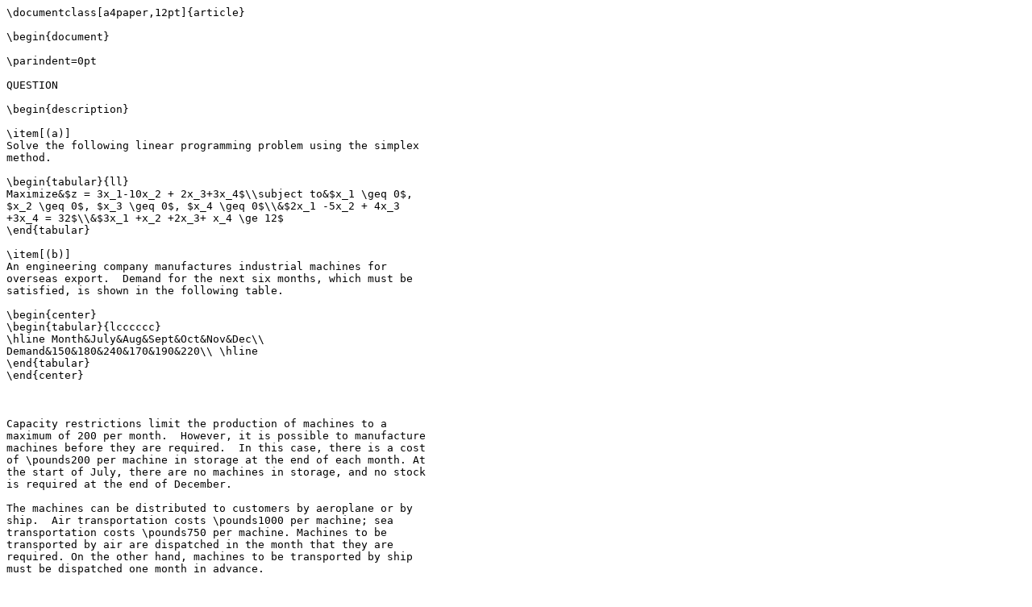

--- FILE ---
content_type: text/x-tex
request_url: http://edshare.soton.ac.uk/2554/1/MA230exam01_1.tex
body_size: 3799
content:
\documentclass[a4paper,12pt]{article}

\begin{document}

\parindent=0pt

QUESTION

\begin{description}

\item[(a)]
Solve the following linear programming problem using the simplex
method.

\begin{tabular}{ll}
Maximize&$z = 3x_1-10x_2 + 2x_3+3x_4$\\subject to&$x_1 \geq 0$,
$x_2 \geq 0$, $x_3 \geq 0$, $x_4 \geq 0$\\&$2x_1 -5x_2 + 4x_3
+3x_4 = 32$\\&$3x_1 +x_2 +2x_3+ x_4 \ge 12$
\end{tabular}

\item[(b)]
An engineering company manufactures industrial machines for
overseas export.  Demand for the next six months, which must be
satisfied, is shown in the following table.

\begin{center}
\begin{tabular}{lcccccc}
\hline Month&July&Aug&Sept&Oct&Nov&Dec\\
Demand&150&180&240&170&190&220\\ \hline
\end{tabular}
\end{center}



Capacity restrictions limit the production of machines to a
maximum of 200 per month.  However, it is possible to manufacture
machines before they are required.  In this case, there is a cost
of \pounds200 per machine in storage at the end of each month. At
the start of July, there are no machines in storage, and no stock
is required at the end of December.

The machines can be distributed to customers by aeroplane or by
ship.  Air transportation costs \pounds1000 per machine; sea
transportation costs \pounds750 per machine. Machines to be
transported by air are dispatched in the month that they are
required. On the other hand, machines to be transported by ship
must be dispatched one month in advance.

Write down a linear programming formulation (but do not attempt to
solve it) for the problem of planning production and distribution
so that demand is satisfied at minimum total cost. You may ignore
any requirements for variables to be integer-valued.

\end{description}


ANSWER

\begin{description}

\item[(a)]
Introduce a slack variable $s\geq0$, and artificial variables
$a_1\geq0,\ a_2\geq0$

\begin{tabular}{c|ccccccccc|c}
Basic&$z'$&$z$&$x_1$&$x_2$&$x_3$&$x_4$&$s$&$a_1$&$a_2$\\ \hline
$a_1$&0&0&2&$-5$&4&3&0&1&0&32\\ $a_2$&0&0&3&1&2&1&$-1$&0&1&12\\
\hline &1&0&&&&&&1&1&0\\ &1&0&$-5$&4&$-6$&$-4$&1&0&0&$-44$\\
0&1&$-3$&10&$-2$&$-3$&0&0&0&0
\end{tabular}

\begin{tabular}{c|ccccccccc|c}
Basic&$z'$&$z$&$x_1$&$x_2$&$x_3$&$x_4$&$s$&$a_1$&$a_2$\\ \hline
$a_1$&0&0&$-4$&$-7$&0&1&2&1&$-2$&8\\
$x_3$&0&0&$\frac{3}{2}$&$\frac{1}{2}$&1&$\frac{1}{2}$&$-\frac{1}{2}$&0&$\frac{1}{2}$&6\\
\hline &1&0&4&7&0&$-1$&$-2$&0&3&$-8$\\
&0&1&0&11&0&$-2$&$-1$&0&1&12
\end{tabular}


\begin{tabular}{c|ccccccccc|c}
Basic&$z'$&$z$&$x_1$&$x_2$&$x_3$&$x_4$&$s$&$a_1$&$a_2$\\ \hline
$s$&0&0&$-2$&$-\frac{7}{2}$&0&$\frac{1}{2}$&1&$\frac{1}{2}$&$-1$&4\\
$x_3$&0&0&$\frac{1}{2}$&$-\frac{5}{4}$&1&$\frac{3}{4}$&0&$\frac{1}{4}$&0&8\\
&1&0&0&0&0&0&0&1&1&0\\
0&1&$-2$&$\frac{15}{2}$&0&$-\frac{3}{2}$&0&$\frac{1}{2}$&0&16
\end{tabular}

Phase 1 ends, so discard $z',\ a_1,\ a_2$

\begin{tabular}{c|cccccc|c}
Basic&$z$&$x_1$&$x_2$&$x_3$&$x_4$&$s$\\ \hline
$s$&0&0&$-\frac{17}{2}$&4&$\frac{7}{2}$&1&36\\
$x_1$&0&1&$-\frac{5}{2}$&2&$\frac{3}{2}$&0&16\\
&1&0&$\frac{5}{2}$&4&$\frac{3}{2}$&0&48
\end{tabular}

Thus, we have an optimal solution

$$x_1=16\ x_2=0\ x_3=0\ z=48$$


\item[(b)]
Let the months be labeled $1,2,\ldots,6$. For month $t$ let

$x_t$=production

$y_t$=quantity sent by air

$z_t$= quantity sent by ship

$s_t$=end of month stock

\begin{tabular}{ll}
Minimize&$1000(y_1+\ldots+y_6)+750(z_1+\ldots+z_6)+200(s_1+\ldots+s_6)$\\
subject to&$x_t,y_t,z_t,s_t\geq0\ t=1,\ldots,6$\\ &$x_t\leq200\
t=1,\ldots,6$\\ &$s_{t-1}+x_t-y_t-z_t=s_t\ t=1,\ldots,6$
\end{tabular}

\begin{eqnarray*}
y_1&=&150\\ z_1+y_2&=&180\\ z_2+y_3&=&240\\ z_3+y_4&=&170\\
z_4+y_5&=&190\\ z_5+y_6&=&220\\ s_0&=*0\\ s_6&=&0
\end{eqnarray*}

\end{description}




\end{document}
